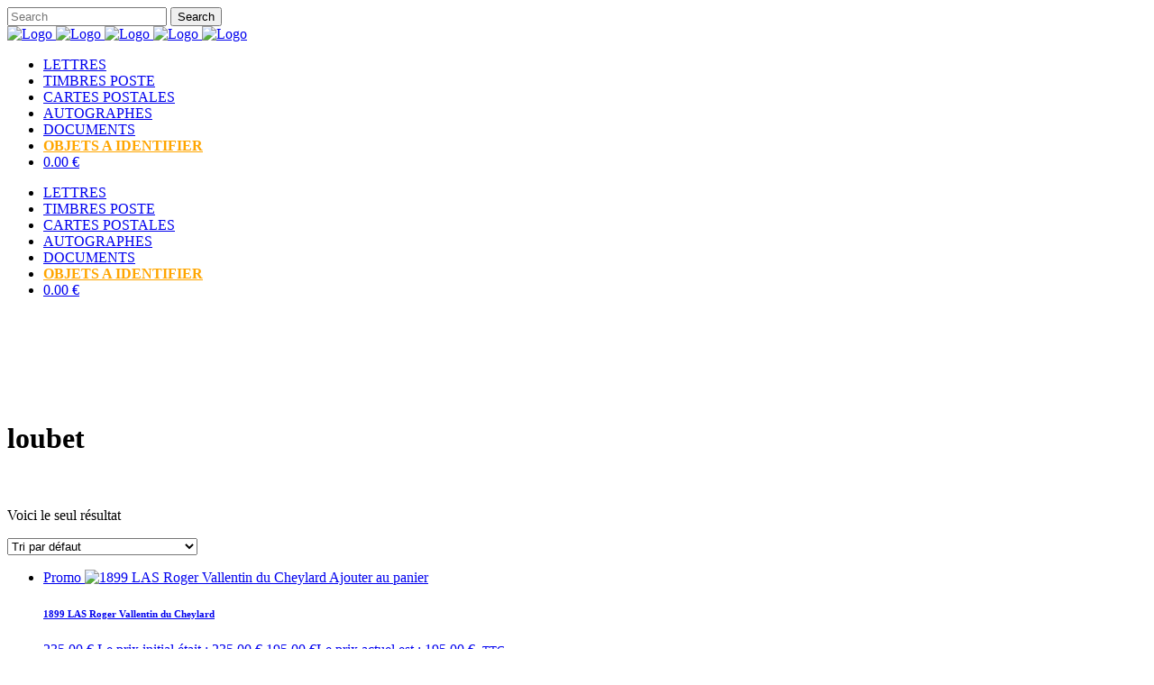

--- FILE ---
content_type: text/html; charset=UTF-8
request_url: https://www.iantik.com/etiquette-produit/loubet/
body_size: 15808
content:
<!DOCTYPE html> 
<html lang="fr-FR" prefix="og: https://ogp.me/ns#"> 
<head>
<meta charset="UTF-8" />
<link rel="preload" href="https://www.iantik.com/wp-content/cache/fvm/min/1763644442-css53fa5fb025a8dbdfe2535c60b04a7d0e4e555015494e5f5c85f7d144a6cc8.css" as="style" media="all" /> 
<link rel="preload" href="https://www.iantik.com/wp-content/cache/fvm/min/1763644442-css801feaaaf802596c06a4869715a6b4f5526a2ef62c268c38b81ad4f2a4cf9.css" as="style" media="all" /> 
<link rel="preload" href="https://www.iantik.com/wp-content/cache/fvm/min/1763644442-css731966cca88903bac26416fdbbe2694411043108ee1feeae306573ab2f9a6.css" as="style" media="all" /> 
<link rel="preload" href="https://www.iantik.com/wp-content/cache/fvm/min/1763644442-cssc429c5c15461fb9d895de154f6b4511ccb5b89eee6ac9cdd198422e23e9e2.css" as="style" media="all" /> 
<link rel="preload" href="https://www.iantik.com/wp-content/cache/fvm/min/1763644442-css86c845abad6a070c4764f7e4ca13ab6eb049544feac3f079ff469a30f72d2.css" as="style" media="all" /> 
<link rel="preload" href="https://www.iantik.com/wp-content/cache/fvm/min/1763644442-css88e00064ef0c6654428295404ef75db6f432e561174e20b29cc7ee19040b7.css" as="style" media="all" /> 
<link rel="preload" href="https://www.iantik.com/wp-content/cache/fvm/min/1763644442-css246d27807879c6f61d855d2cd2b3940d3b65e32676eae519c1b9e3ba53e19.css" as="style" media="all" /> 
<link rel="preload" href="https://www.iantik.com/wp-content/cache/fvm/min/1763644442-css8ccf5be402265c56cce2be80b3977d9600aa191eda5a00de336bcb1bec6c9.css" as="style" media="all" /> 
<link rel="preload" href="https://www.iantik.com/wp-content/cache/fvm/min/1763644442-css8d211f2aed59808c08c224124e60a349342d042983783ca13c512d97e3bc5.css" as="style" media="all" /> 
<link rel="preload" href="https://www.iantik.com/wp-content/cache/fvm/min/1763644442-csscf1e242e582916f88c06030a6086f76777a2da9dbd2c0bf6dc1e935feb930.css" as="style" media="all" /> 
<link rel="preload" href="https://www.iantik.com/wp-content/cache/fvm/min/1763644442-csse1afd1310c73e8a1018f1b53769fd678c43f7bfe0a9e755c96cee10a61ef8.css" as="style" media="all" /> 
<link rel="preload" href="https://www.iantik.com/wp-content/cache/fvm/min/1763644442-css7d5b2a177c5cbd94549d9a37b1501fac3146f17defd19362692de62167cc2.css" as="style" media="all" /> 
<link rel="preload" href="https://www.iantik.com/wp-content/cache/fvm/min/1763644442-css07983c99dce73e0ee027f8a07fc28b112a3a52af3d64a861c3626f1f4ec2f.css" as="style" media="all" /> 
<link rel="preload" href="https://www.iantik.com/wp-content/cache/fvm/min/1763644442-cssbb721503ec6995e078f99fa4217b4b08cd6ea33e88a5b14fb857749f5d217.css" as="style" media="all" /> 
<link rel="preload" href="https://www.iantik.com/wp-content/cache/fvm/min/1763644442-css6d13ec11198652cf2638eaa6b6e680aabd2cc41830bf7a1865f60c3f1a259.css" as="style" media="all" /> 
<link rel="preload" href="https://www.iantik.com/wp-content/cache/fvm/min/1763644442-cssaaeb99bff03cad73280afd27ac89df14a8ba8efd1aa6bd8569c2ec1f7e24c.css" as="style" media="all" /> 
<link rel="preload" href="https://www.iantik.com/wp-content/cache/fvm/min/1763644442-css2e6e1701f77857adf9be27fba77d5342e0232d58c353029e2416a6386402e.css" as="style" media="all" /> 
<link rel="preload" href="https://www.iantik.com/wp-content/cache/fvm/min/1763644442-css9a5ba05546d7919e0ac7c6f161e10c39d7d349737243d62c3b00795a5a8d9.css" as="style" media="all" /> 
<link rel="preload" href="https://www.iantik.com/wp-content/cache/fvm/min/1763644442-css5c98483b4b5466a3f2e0707049c1d63008c93f489dc66539c37af97c46857.css" as="style" media="all" /> 
<link rel="preload" href="https://www.iantik.com/wp-content/cache/fvm/min/1763644442-css70be9e63a661e88a98fc87093af8ad80fd28a0767ee80e88cc96c3a5e1bee.css" as="style" media="all" /> 
<link rel="preload" href="https://www.iantik.com/wp-content/cache/fvm/min/1763644442-cssded1c86ebe5a3b219d4bc4f30db4b91b89b644de6c075bea5521ed1fdd660.css" as="style" media="all" /> 
<link rel="preload" href="https://www.iantik.com/wp-content/cache/fvm/min/1763644442-css396cfd02a01383b27fbdadd80ad331fc738742ac2537bf097a2858918d723.css" as="style" media="all" /> 
<link rel="preload" href="https://www.iantik.com/wp-content/cache/fvm/min/1763644442-css39208820332334f5986df2bac9fb7aac5cefae472bf3e6de2150de53ef7a1.css" as="style" media="all" /> 
<link rel="preload" href="https://www.iantik.com/wp-content/cache/fvm/min/1763644442-css66ea5d3fd4b77ab55a503ef3cc9640ed359eb6a043c26c046426d1f39302e.css" as="style" media="all" /> 
<link rel="preload" href="https://www.iantik.com/wp-content/cache/fvm/min/1763644442-css0ca02d31bd63b8641943bd8f407a2fc4cde8e611308141575fbc7d8d99561.css" as="style" media="all" /> 
<link rel="preload" href="https://www.iantik.com/wp-content/cache/fvm/min/1763644442-css943822dfdab524630ddb86fcfd7ccbb3a79f7f5ca7ee3d69735dd53579087.css" as="style" media="all" /> 
<link rel="preload" href="https://www.iantik.com/wp-content/cache/fvm/min/1763644442-css2288a6f06c208d490118419bc76e7c544191e329797723fdee8e3bf4ea486.css" as="style" media="all" /> 
<link rel="preload" href="https://www.iantik.com/wp-content/cache/fvm/min/1763644442-css251421dc078bb17f7d195c5c839e1a6acd52a935d55ee38a8caa990180173.css" as="style" media="all" /> 
<link rel="preload" href="https://www.iantik.com/wp-content/cache/fvm/min/1763644442-cssa25417720ed09fef09cdaa60113af4556a7a8754aa1d3a3d2f4b44951ca79.css" as="style" media="all" />
<script data-cfasync="false">if(navigator.userAgent.match(/MSIE|Internet Explorer/i)||navigator.userAgent.match(/Trident\/7\..*?rv:11/i)){var href=document.location.href;if(!href.match(/[?&]iebrowser/)){if(href.indexOf("?")==-1){if(href.indexOf("#")==-1){document.location.href=href+"?iebrowser=1"}else{document.location.href=href.replace("#","?iebrowser=1#")}}else{if(href.indexOf("#")==-1){document.location.href=href+"&iebrowser=1"}else{document.location.href=href.replace("#","&iebrowser=1#")}}}}</script>
<script data-cfasync="false">class FVMLoader{constructor(e){this.triggerEvents=e,this.eventOptions={passive:!0},this.userEventListener=this.triggerListener.bind(this),this.delayedScripts={normal:[],async:[],defer:[]},this.allJQueries=[]}_addUserInteractionListener(e){this.triggerEvents.forEach(t=>window.addEventListener(t,e.userEventListener,e.eventOptions))}_removeUserInteractionListener(e){this.triggerEvents.forEach(t=>window.removeEventListener(t,e.userEventListener,e.eventOptions))}triggerListener(){this._removeUserInteractionListener(this),"loading"===document.readyState?document.addEventListener("DOMContentLoaded",this._loadEverythingNow.bind(this)):this._loadEverythingNow()}async _loadEverythingNow(){this._runAllDelayedCSS(),this._delayEventListeners(),this._delayJQueryReady(this),this._handleDocumentWrite(),this._registerAllDelayedScripts(),await this._loadScriptsFromList(this.delayedScripts.normal),await this._loadScriptsFromList(this.delayedScripts.defer),await this._loadScriptsFromList(this.delayedScripts.async),await this._triggerDOMContentLoaded(),await this._triggerWindowLoad(),window.dispatchEvent(new Event("wpr-allScriptsLoaded"))}_registerAllDelayedScripts(){document.querySelectorAll("script[type=fvmdelay]").forEach(e=>{e.hasAttribute("src")?e.hasAttribute("async")&&!1!==e.async?this.delayedScripts.async.push(e):e.hasAttribute("defer")&&!1!==e.defer||"module"===e.getAttribute("data-type")?this.delayedScripts.defer.push(e):this.delayedScripts.normal.push(e):this.delayedScripts.normal.push(e)})}_runAllDelayedCSS(){document.querySelectorAll("link[rel=fvmdelay]").forEach(e=>{e.setAttribute("rel","stylesheet")})}async _transformScript(e){return await this._requestAnimFrame(),new Promise(t=>{const n=document.createElement("script");let r;[...e.attributes].forEach(e=>{let t=e.nodeName;"type"!==t&&("data-type"===t&&(t="type",r=e.nodeValue),n.setAttribute(t,e.nodeValue))}),e.hasAttribute("src")?(n.addEventListener("load",t),n.addEventListener("error",t)):(n.text=e.text,t()),e.parentNode.replaceChild(n,e)})}async _loadScriptsFromList(e){const t=e.shift();return t?(await this._transformScript(t),this._loadScriptsFromList(e)):Promise.resolve()}_delayEventListeners(){let e={};function t(t,n){!function(t){function n(n){return e[t].eventsToRewrite.indexOf(n)>=0?"wpr-"+n:n}e[t]||(e[t]={originalFunctions:{add:t.addEventListener,remove:t.removeEventListener},eventsToRewrite:[]},t.addEventListener=function(){arguments[0]=n(arguments[0]),e[t].originalFunctions.add.apply(t,arguments)},t.removeEventListener=function(){arguments[0]=n(arguments[0]),e[t].originalFunctions.remove.apply(t,arguments)})}(t),e[t].eventsToRewrite.push(n)}function n(e,t){let n=e[t];Object.defineProperty(e,t,{get:()=>n||function(){},set(r){e["wpr"+t]=n=r}})}t(document,"DOMContentLoaded"),t(window,"DOMContentLoaded"),t(window,"load"),t(window,"pageshow"),t(document,"readystatechange"),n(document,"onreadystatechange"),n(window,"onload"),n(window,"onpageshow")}_delayJQueryReady(e){let t=window.jQuery;Object.defineProperty(window,"jQuery",{get:()=>t,set(n){if(n&&n.fn&&!e.allJQueries.includes(n)){n.fn.ready=n.fn.init.prototype.ready=function(t){e.domReadyFired?t.bind(document)(n):document.addEventListener("DOMContentLoaded2",()=>t.bind(document)(n))};const t=n.fn.on;n.fn.on=n.fn.init.prototype.on=function(){if(this[0]===window){function e(e){return e.split(" ").map(e=>"load"===e||0===e.indexOf("load.")?"wpr-jquery-load":e).join(" ")}"string"==typeof arguments[0]||arguments[0]instanceof String?arguments[0]=e(arguments[0]):"object"==typeof arguments[0]&&Object.keys(arguments[0]).forEach(t=>{delete Object.assign(arguments[0],{[e(t)]:arguments[0][t]})[t]})}return t.apply(this,arguments),this},e.allJQueries.push(n)}t=n}})}async _triggerDOMContentLoaded(){this.domReadyFired=!0,await this._requestAnimFrame(),document.dispatchEvent(new Event("DOMContentLoaded2")),await this._requestAnimFrame(),window.dispatchEvent(new Event("DOMContentLoaded2")),await this._requestAnimFrame(),document.dispatchEvent(new Event("wpr-readystatechange")),await this._requestAnimFrame(),document.wpronreadystatechange&&document.wpronreadystatechange()}async _triggerWindowLoad(){await this._requestAnimFrame(),window.dispatchEvent(new Event("wpr-load")),await this._requestAnimFrame(),window.wpronload&&window.wpronload(),await this._requestAnimFrame(),this.allJQueries.forEach(e=>e(window).trigger("wpr-jquery-load")),window.dispatchEvent(new Event("wpr-pageshow")),await this._requestAnimFrame(),window.wpronpageshow&&window.wpronpageshow()}_handleDocumentWrite(){const e=new Map;document.write=document.writeln=function(t){const n=document.currentScript,r=document.createRange(),i=n.parentElement;let a=e.get(n);void 0===a&&(a=n.nextSibling,e.set(n,a));const s=document.createDocumentFragment();r.setStart(s,0),s.appendChild(r.createContextualFragment(t)),i.insertBefore(s,a)}}async _requestAnimFrame(){return new Promise(e=>requestAnimationFrame(e))}static run(){const e=new FVMLoader(["keydown","mousemove","touchmove","touchstart","touchend","wheel"]);e._addUserInteractionListener(e)}}FVMLoader.run();</script>
<meta name="viewport" content="width=device-width,initial-scale=1,user-scalable=no"><title>Tag loubet | iAntik</title>
<meta name="description" content="Découvrez ici les articles en vente sur iAntik, tag loubet ( ). Une recherche spécifique ? Contactez-nous !"/>
<meta name="robots" content="follow, index, max-snippet:-1, max-video-preview:-1, max-image-preview:large"/>
<link rel="canonical" href="https://www.iantik.com/etiquette-produit/loubet/" />
<meta property="og:locale" content="fr_FR" />
<meta property="og:type" content="article" />
<meta property="og:title" content="Tag loubet | iAntik" />
<meta property="og:description" content="Découvrez ici les articles en vente sur iAntik, tag loubet ( ). Une recherche spécifique ? Contactez-nous !" />
<meta property="og:url" content="https://www.iantik.com/etiquette-produit/loubet/" />
<meta property="og:site_name" content="iAntik" />
<meta name="twitter:card" content="summary_large_image" />
<meta name="twitter:title" content="Tag loubet | iAntik" />
<meta name="twitter:description" content="Découvrez ici les articles en vente sur iAntik, tag loubet ( ). Une recherche spécifique ? Contactez-nous !" />
<meta name="twitter:label1" content="Produits" />
<meta name="twitter:data1" content="1" />
<script type="application/ld+json" class="rank-math-schema">{"@context":"https://schema.org","@graph":[{"@type":"Organization","@id":"https://www.iantik.com/#organization","name":"iAntik - WBS Group"},{"@type":"WebSite","@id":"https://www.iantik.com/#website","url":"https://www.iantik.com","name":"iAntik - WBS Group","publisher":{"@id":"https://www.iantik.com/#organization"},"inLanguage":"fr-FR"},{"@type":"CollectionPage","@id":"https://www.iantik.com/etiquette-produit/loubet/#webpage","url":"https://www.iantik.com/etiquette-produit/loubet/","name":"Tag loubet | iAntik","isPartOf":{"@id":"https://www.iantik.com/#website"},"inLanguage":"fr-FR"}]}</script>
<link rel="alternate" type="application/rss+xml" title="iAntik &raquo; Flux" href="https://www.iantik.com/feed/" />
<link rel="alternate" type="application/rss+xml" title="iAntik &raquo; Flux des commentaires" href="https://www.iantik.com/comments/feed/" />
<link rel="alternate" type="application/rss+xml" title="Flux pour iAntik &raquo; loubet Étiquette" href="https://www.iantik.com/etiquette-produit/loubet/feed/" /> 
<link rel="shortcut icon" type="image/x-icon" href="https://www.iantik.com/wp-content/uploads/2014/08/favicon.ico"> 
<link rel="profile" href="http://gmpg.org/xfn/11" /> 
<style media="all">img:is([sizes="auto" i],[sizes^="auto," i]){contain-intrinsic-size:3000px 1500px}</style> 
<link rel='stylesheet' id='layerslider-css' href='https://www.iantik.com/wp-content/cache/fvm/min/1763644442-css53fa5fb025a8dbdfe2535c60b04a7d0e4e555015494e5f5c85f7d144a6cc8.css' type='text/css' media='all' /> 
<link rel='stylesheet' id='ls-google-fonts-css' href='https://www.iantik.com/wp-content/cache/fvm/min/1763644442-css801feaaaf802596c06a4869715a6b4f5526a2ef62c268c38b81ad4f2a4cf9.css' type='text/css' media='all' /> 
<link rel='stylesheet' id='wp-block-library-css' href='https://www.iantik.com/wp-content/cache/fvm/min/1763644442-css731966cca88903bac26416fdbbe2694411043108ee1feeae306573ab2f9a6.css' type='text/css' media='all' /> 
<style id='classic-theme-styles-inline-css' type='text/css' media="all">/*! This file is auto-generated */ .wp-block-button__link{color:#fff;background-color:#32373c;border-radius:9999px;box-shadow:none;text-decoration:none;padding:calc(.667em + 2px) calc(1.333em + 2px);font-size:1.125em}.wp-block-file__button{background:#32373c;color:#fff;text-decoration:none}</style> 
<style id='global-styles-inline-css' type='text/css' media="all">:root{--wp--preset--aspect-ratio--square:1;--wp--preset--aspect-ratio--4-3:4/3;--wp--preset--aspect-ratio--3-4:3/4;--wp--preset--aspect-ratio--3-2:3/2;--wp--preset--aspect-ratio--2-3:2/3;--wp--preset--aspect-ratio--16-9:16/9;--wp--preset--aspect-ratio--9-16:9/16;--wp--preset--color--black:#000000;--wp--preset--color--cyan-bluish-gray:#abb8c3;--wp--preset--color--white:#ffffff;--wp--preset--color--pale-pink:#f78da7;--wp--preset--color--vivid-red:#cf2e2e;--wp--preset--color--luminous-vivid-orange:#ff6900;--wp--preset--color--luminous-vivid-amber:#fcb900;--wp--preset--color--light-green-cyan:#7bdcb5;--wp--preset--color--vivid-green-cyan:#00d084;--wp--preset--color--pale-cyan-blue:#8ed1fc;--wp--preset--color--vivid-cyan-blue:#0693e3;--wp--preset--color--vivid-purple:#9b51e0;--wp--preset--gradient--vivid-cyan-blue-to-vivid-purple:linear-gradient(135deg,rgba(6,147,227,1) 0%,rgb(155,81,224) 100%);--wp--preset--gradient--light-green-cyan-to-vivid-green-cyan:linear-gradient(135deg,rgb(122,220,180) 0%,rgb(0,208,130) 100%);--wp--preset--gradient--luminous-vivid-amber-to-luminous-vivid-orange:linear-gradient(135deg,rgba(252,185,0,1) 0%,rgba(255,105,0,1) 100%);--wp--preset--gradient--luminous-vivid-orange-to-vivid-red:linear-gradient(135deg,rgba(255,105,0,1) 0%,rgb(207,46,46) 100%);--wp--preset--gradient--very-light-gray-to-cyan-bluish-gray:linear-gradient(135deg,rgb(238,238,238) 0%,rgb(169,184,195) 100%);--wp--preset--gradient--cool-to-warm-spectrum:linear-gradient(135deg,rgb(74,234,220) 0%,rgb(151,120,209) 20%,rgb(207,42,186) 40%,rgb(238,44,130) 60%,rgb(251,105,98) 80%,rgb(254,248,76) 100%);--wp--preset--gradient--blush-light-purple:linear-gradient(135deg,rgb(255,206,236) 0%,rgb(152,150,240) 100%);--wp--preset--gradient--blush-bordeaux:linear-gradient(135deg,rgb(254,205,165) 0%,rgb(254,45,45) 50%,rgb(107,0,62) 100%);--wp--preset--gradient--luminous-dusk:linear-gradient(135deg,rgb(255,203,112) 0%,rgb(199,81,192) 50%,rgb(65,88,208) 100%);--wp--preset--gradient--pale-ocean:linear-gradient(135deg,rgb(255,245,203) 0%,rgb(182,227,212) 50%,rgb(51,167,181) 100%);--wp--preset--gradient--electric-grass:linear-gradient(135deg,rgb(202,248,128) 0%,rgb(113,206,126) 100%);--wp--preset--gradient--midnight:linear-gradient(135deg,rgb(2,3,129) 0%,rgb(40,116,252) 100%);--wp--preset--font-size--small:13px;--wp--preset--font-size--medium:20px;--wp--preset--font-size--large:36px;--wp--preset--font-size--x-large:42px;--wp--preset--spacing--20:0.44rem;--wp--preset--spacing--30:0.67rem;--wp--preset--spacing--40:1rem;--wp--preset--spacing--50:1.5rem;--wp--preset--spacing--60:2.25rem;--wp--preset--spacing--70:3.38rem;--wp--preset--spacing--80:5.06rem;--wp--preset--shadow--natural:6px 6px 9px rgba(0, 0, 0, 0.2);--wp--preset--shadow--deep:12px 12px 50px rgba(0, 0, 0, 0.4);--wp--preset--shadow--sharp:6px 6px 0px rgba(0, 0, 0, 0.2);--wp--preset--shadow--outlined:6px 6px 0px -3px rgba(255, 255, 255, 1), 6px 6px rgba(0, 0, 0, 1);--wp--preset--shadow--crisp:6px 6px 0px rgba(0, 0, 0, 1)}:where(.is-layout-flex){gap:.5em}:where(.is-layout-grid){gap:.5em}body .is-layout-flex{display:flex}.is-layout-flex{flex-wrap:wrap;align-items:center}.is-layout-flex>:is(*,div){margin:0}body .is-layout-grid{display:grid}.is-layout-grid>:is(*,div){margin:0}:where(.wp-block-columns.is-layout-flex){gap:2em}:where(.wp-block-columns.is-layout-grid){gap:2em}:where(.wp-block-post-template.is-layout-flex){gap:1.25em}:where(.wp-block-post-template.is-layout-grid){gap:1.25em}.has-black-color{color:var(--wp--preset--color--black)!important}.has-cyan-bluish-gray-color{color:var(--wp--preset--color--cyan-bluish-gray)!important}.has-white-color{color:var(--wp--preset--color--white)!important}.has-pale-pink-color{color:var(--wp--preset--color--pale-pink)!important}.has-vivid-red-color{color:var(--wp--preset--color--vivid-red)!important}.has-luminous-vivid-orange-color{color:var(--wp--preset--color--luminous-vivid-orange)!important}.has-luminous-vivid-amber-color{color:var(--wp--preset--color--luminous-vivid-amber)!important}.has-light-green-cyan-color{color:var(--wp--preset--color--light-green-cyan)!important}.has-vivid-green-cyan-color{color:var(--wp--preset--color--vivid-green-cyan)!important}.has-pale-cyan-blue-color{color:var(--wp--preset--color--pale-cyan-blue)!important}.has-vivid-cyan-blue-color{color:var(--wp--preset--color--vivid-cyan-blue)!important}.has-vivid-purple-color{color:var(--wp--preset--color--vivid-purple)!important}.has-black-background-color{background-color:var(--wp--preset--color--black)!important}.has-cyan-bluish-gray-background-color{background-color:var(--wp--preset--color--cyan-bluish-gray)!important}.has-white-background-color{background-color:var(--wp--preset--color--white)!important}.has-pale-pink-background-color{background-color:var(--wp--preset--color--pale-pink)!important}.has-vivid-red-background-color{background-color:var(--wp--preset--color--vivid-red)!important}.has-luminous-vivid-orange-background-color{background-color:var(--wp--preset--color--luminous-vivid-orange)!important}.has-luminous-vivid-amber-background-color{background-color:var(--wp--preset--color--luminous-vivid-amber)!important}.has-light-green-cyan-background-color{background-color:var(--wp--preset--color--light-green-cyan)!important}.has-vivid-green-cyan-background-color{background-color:var(--wp--preset--color--vivid-green-cyan)!important}.has-pale-cyan-blue-background-color{background-color:var(--wp--preset--color--pale-cyan-blue)!important}.has-vivid-cyan-blue-background-color{background-color:var(--wp--preset--color--vivid-cyan-blue)!important}.has-vivid-purple-background-color{background-color:var(--wp--preset--color--vivid-purple)!important}.has-black-border-color{border-color:var(--wp--preset--color--black)!important}.has-cyan-bluish-gray-border-color{border-color:var(--wp--preset--color--cyan-bluish-gray)!important}.has-white-border-color{border-color:var(--wp--preset--color--white)!important}.has-pale-pink-border-color{border-color:var(--wp--preset--color--pale-pink)!important}.has-vivid-red-border-color{border-color:var(--wp--preset--color--vivid-red)!important}.has-luminous-vivid-orange-border-color{border-color:var(--wp--preset--color--luminous-vivid-orange)!important}.has-luminous-vivid-amber-border-color{border-color:var(--wp--preset--color--luminous-vivid-amber)!important}.has-light-green-cyan-border-color{border-color:var(--wp--preset--color--light-green-cyan)!important}.has-vivid-green-cyan-border-color{border-color:var(--wp--preset--color--vivid-green-cyan)!important}.has-pale-cyan-blue-border-color{border-color:var(--wp--preset--color--pale-cyan-blue)!important}.has-vivid-cyan-blue-border-color{border-color:var(--wp--preset--color--vivid-cyan-blue)!important}.has-vivid-purple-border-color{border-color:var(--wp--preset--color--vivid-purple)!important}.has-vivid-cyan-blue-to-vivid-purple-gradient-background{background:var(--wp--preset--gradient--vivid-cyan-blue-to-vivid-purple)!important}.has-light-green-cyan-to-vivid-green-cyan-gradient-background{background:var(--wp--preset--gradient--light-green-cyan-to-vivid-green-cyan)!important}.has-luminous-vivid-amber-to-luminous-vivid-orange-gradient-background{background:var(--wp--preset--gradient--luminous-vivid-amber-to-luminous-vivid-orange)!important}.has-luminous-vivid-orange-to-vivid-red-gradient-background{background:var(--wp--preset--gradient--luminous-vivid-orange-to-vivid-red)!important}.has-very-light-gray-to-cyan-bluish-gray-gradient-background{background:var(--wp--preset--gradient--very-light-gray-to-cyan-bluish-gray)!important}.has-cool-to-warm-spectrum-gradient-background{background:var(--wp--preset--gradient--cool-to-warm-spectrum)!important}.has-blush-light-purple-gradient-background{background:var(--wp--preset--gradient--blush-light-purple)!important}.has-blush-bordeaux-gradient-background{background:var(--wp--preset--gradient--blush-bordeaux)!important}.has-luminous-dusk-gradient-background{background:var(--wp--preset--gradient--luminous-dusk)!important}.has-pale-ocean-gradient-background{background:var(--wp--preset--gradient--pale-ocean)!important}.has-electric-grass-gradient-background{background:var(--wp--preset--gradient--electric-grass)!important}.has-midnight-gradient-background{background:var(--wp--preset--gradient--midnight)!important}.has-small-font-size{font-size:var(--wp--preset--font-size--small)!important}.has-medium-font-size{font-size:var(--wp--preset--font-size--medium)!important}.has-large-font-size{font-size:var(--wp--preset--font-size--large)!important}.has-x-large-font-size{font-size:var(--wp--preset--font-size--x-large)!important}:where(.wp-block-post-template.is-layout-flex){gap:1.25em}:where(.wp-block-post-template.is-layout-grid){gap:1.25em}:where(.wp-block-columns.is-layout-flex){gap:2em}:where(.wp-block-columns.is-layout-grid){gap:2em}:root :where(.wp-block-pullquote){font-size:1.5em;line-height:1.6}</style> 
<link rel='stylesheet' id='contact-form-7-css' href='https://www.iantik.com/wp-content/cache/fvm/min/1763644442-cssc429c5c15461fb9d895de154f6b4511ccb5b89eee6ac9cdd198422e23e9e2.css' type='text/css' media='all' /> 
<link rel='stylesheet' id='rs-plugin-settings-css' href='https://www.iantik.com/wp-content/cache/fvm/min/1763644442-css86c845abad6a070c4764f7e4ca13ab6eb049544feac3f079ff469a30f72d2.css' type='text/css' media='all' /> 
<style id='rs-plugin-settings-inline-css' type='text/css' media="all">#rs-demo-id {}</style> 
<link rel='stylesheet' id='wpmenucart-icons-css' href='https://www.iantik.com/wp-content/cache/fvm/min/1763644442-css88e00064ef0c6654428295404ef75db6f432e561174e20b29cc7ee19040b7.css' type='text/css' media='all' /> 
<style id='wpmenucart-icons-inline-css' type='text/css' media="all">@font-face{font-family:WPMenuCart;src:url(https://www.iantik.com/wp-content/plugins/woocommerce-menu-bar-cart/assets/fonts/WPMenuCart.woff) format('woff');font-weight:400;font-style:normal;font-display:swap}</style> 
<link rel='stylesheet' id='wpmenucart-css' href='https://www.iantik.com/wp-content/cache/fvm/min/1763644442-css246d27807879c6f61d855d2cd2b3940d3b65e32676eae519c1b9e3ba53e19.css' type='text/css' media='all' /> 
<style id='woocommerce-inline-inline-css' type='text/css' media="all">.woocommerce form .form-row .required{visibility:visible}</style> 
<link rel='stylesheet' id='brands-styles-css' href='https://www.iantik.com/wp-content/cache/fvm/min/1763644442-css8ccf5be402265c56cce2be80b3977d9600aa191eda5a00de336bcb1bec6c9.css' type='text/css' media='all' /> 
<link rel='stylesheet' id='mediaelement-css' href='https://www.iantik.com/wp-content/cache/fvm/min/1763644442-css8d211f2aed59808c08c224124e60a349342d042983783ca13c512d97e3bc5.css' type='text/css' media='all' /> 
<link rel='stylesheet' id='wp-mediaelement-css' href='https://www.iantik.com/wp-content/cache/fvm/min/1763644442-csscf1e242e582916f88c06030a6086f76777a2da9dbd2c0bf6dc1e935feb930.css' type='text/css' media='all' /> 
<link rel='stylesheet' id='bridge-default-style-css' href='https://www.iantik.com/wp-content/cache/fvm/min/1763644442-csse1afd1310c73e8a1018f1b53769fd678c43f7bfe0a9e755c96cee10a61ef8.css' type='text/css' media='all' /> 
<link rel='stylesheet' id='bridge-qode-font_awesome-css' href='https://www.iantik.com/wp-content/cache/fvm/min/1763644442-css7d5b2a177c5cbd94549d9a37b1501fac3146f17defd19362692de62167cc2.css' type='text/css' media='all' /> 
<link rel='stylesheet' id='bridge-qode-font_elegant-css' href='https://www.iantik.com/wp-content/cache/fvm/min/1763644442-css07983c99dce73e0ee027f8a07fc28b112a3a52af3d64a861c3626f1f4ec2f.css' type='text/css' media='all' /> 
<link rel='stylesheet' id='bridge-qode-linea_icons-css' href='https://www.iantik.com/wp-content/cache/fvm/min/1763644442-cssbb721503ec6995e078f99fa4217b4b08cd6ea33e88a5b14fb857749f5d217.css' type='text/css' media='all' /> 
<link rel='stylesheet' id='bridge-qode-dripicons-css' href='https://www.iantik.com/wp-content/cache/fvm/min/1763644442-css6d13ec11198652cf2638eaa6b6e680aabd2cc41830bf7a1865f60c3f1a259.css' type='text/css' media='all' /> 
<link rel='stylesheet' id='bridge-qode-kiko-css' href='https://www.iantik.com/wp-content/cache/fvm/min/1763644442-cssaaeb99bff03cad73280afd27ac89df14a8ba8efd1aa6bd8569c2ec1f7e24c.css' type='text/css' media='all' /> 
<link rel='stylesheet' id='bridge-qode-font_awesome_5-css' href='https://www.iantik.com/wp-content/cache/fvm/min/1763644442-css2e6e1701f77857adf9be27fba77d5342e0232d58c353029e2416a6386402e.css' type='text/css' media='all' /> 
<link rel='stylesheet' id='bridge-stylesheet-css' href='https://www.iantik.com/wp-content/cache/fvm/min/1763644442-css9a5ba05546d7919e0ac7c6f161e10c39d7d349737243d62c3b00795a5a8d9.css' type='text/css' media='all' /> 
<style id='bridge-stylesheet-inline-css' type='text/css' media="all">.archive.disabled_footer_top .footer_top_holder,.archive.disabled_footer_bottom .footer_bottom_holder{display:none}</style> 
<link rel='stylesheet' id='bridge-woocommerce-css' href='https://www.iantik.com/wp-content/cache/fvm/min/1763644442-css5c98483b4b5466a3f2e0707049c1d63008c93f489dc66539c37af97c46857.css' type='text/css' media='all' /> 
<link rel='stylesheet' id='bridge-woocommerce-responsive-css' href='https://www.iantik.com/wp-content/cache/fvm/min/1763644442-css70be9e63a661e88a98fc87093af8ad80fd28a0767ee80e88cc96c3a5e1bee.css' type='text/css' media='all' /> 
<link rel='stylesheet' id='bridge-print-css' href='https://www.iantik.com/wp-content/cache/fvm/min/1763644442-cssded1c86ebe5a3b219d4bc4f30db4b91b89b644de6c075bea5521ed1fdd660.css' type='text/css' media='all' /> 
<link rel='stylesheet' id='bridge-style-dynamic-css' href='https://www.iantik.com/wp-content/themes/bridge/css/style_dynamic_callback.php' type='text/css' media='all' /> 
<link rel='stylesheet' id='bridge-responsive-css' href='https://www.iantik.com/wp-content/cache/fvm/min/1763644442-css396cfd02a01383b27fbdadd80ad331fc738742ac2537bf097a2858918d723.css' type='text/css' media='all' /> 
<link rel='stylesheet' id='bridge-style-dynamic-responsive-css' href='https://www.iantik.com/wp-content/themes/bridge/css/style_dynamic_responsive_callback.php' type='text/css' media='all' /> 
<link rel='stylesheet' id='js_composer_front-css' href='https://www.iantik.com/wp-content/cache/fvm/min/1763644442-css39208820332334f5986df2bac9fb7aac5cefae472bf3e6de2150de53ef7a1.css' type='text/css' media='all' /> 
<link rel='stylesheet' id='bridge-style-handle-google-fonts-css' href='https://www.iantik.com/wp-content/cache/fvm/min/1763644442-css66ea5d3fd4b77ab55a503ef3cc9640ed359eb6a043c26c046426d1f39302e.css' type='text/css' media='all' /> 
<link rel='stylesheet' id='bridge-core-dashboard-style-css' href='https://www.iantik.com/wp-content/cache/fvm/min/1763644442-css0ca02d31bd63b8641943bd8f407a2fc4cde8e611308141575fbc7d8d99561.css' type='text/css' media='all' /> 
<link rel='stylesheet' id='bridge-childstyle-css' href='https://www.iantik.com/wp-content/cache/fvm/min/1763644442-css943822dfdab524630ddb86fcfd7ccbb3a79f7f5ca7ee3d69735dd53579087.css' type='text/css' media='all' /> 
<link rel='stylesheet' id='awpcp-font-awesome-css' href='https://www.iantik.com/wp-content/cache/fvm/min/1763644442-css2288a6f06c208d490118419bc76e7c544191e329797723fdee8e3bf4ea486.css' type='text/css' media='all' /> 
<link rel='stylesheet' id='awpcp-frontend-style-css' href='https://www.iantik.com/wp-content/cache/fvm/min/1763644442-css251421dc078bb17f7d195c5c839e1a6acd52a935d55ee38a8caa990180173.css' type='text/css' media='all' /> 
<script type="text/javascript">
window._nslDOMReady = function (callback) {
if ( document.readyState === "complete" || document.readyState === "interactive" ) {
callback();
} else {
document.addEventListener( "DOMContentLoaded", callback );
}
};
</script>
<script type="text/javascript" src="https://www.iantik.com/wp-includes/js/jquery/jquery.min.js" id="jquery-core-js"></script>
<script type="text/javascript" src="https://www.iantik.com/wp-includes/js/jquery/jquery-migrate.min.js" id="jquery-migrate-js"></script>
<script type="text/javascript" id="layerslider-utils-js-extra">
/* <![CDATA[ */
var LS_Meta = {"v":"6.11.2","fixGSAP":"1"};
/* ]]> */
</script>
<script type="text/javascript" src="https://www.iantik.com/wp-content/plugins/LayerSlider/assets/static/layerslider/js/layerslider.utils.js" id="layerslider-utils-js"></script>
<script type="text/javascript" src="https://www.iantik.com/wp-content/plugins/LayerSlider/assets/static/layerslider/js/layerslider.kreaturamedia.jquery.js" id="layerslider-js"></script>
<script type="text/javascript" src="https://www.iantik.com/wp-content/plugins/LayerSlider/assets/static/layerslider/js/layerslider.transitions.js" id="layerslider-transitions-js"></script>
<script type="text/javascript" src="https://www.iantik.com/wp-content/plugins/revslider/public/assets/js/rbtools.min.js" id="tp-tools-js"></script>
<script type="text/javascript" src="https://www.iantik.com/wp-content/plugins/revslider/public/assets/js/rs6.min.js" id="revmin-js"></script>
<script type="text/javascript" src="https://www.iantik.com/wp-content/plugins/woocommerce/assets/js/jquery-blockui/jquery.blockUI.min.js" id="jquery-blockui-js" data-wp-strategy="defer"></script>
<script type="text/javascript" id="wc-add-to-cart-js-extra">
/* <![CDATA[ */
var wc_add_to_cart_params = {"ajax_url":"\/wp-admin\/admin-ajax.php","wc_ajax_url":"\/?wc-ajax=%%endpoint%%","i18n_view_cart":"Voir le panier","cart_url":"https:\/\/www.iantik.com\/panier\/","is_cart":"","cart_redirect_after_add":"no"};
/* ]]> */
</script>
<script type="text/javascript" src="https://www.iantik.com/wp-content/plugins/woocommerce/assets/js/frontend/add-to-cart.min.js" id="wc-add-to-cart-js" data-wp-strategy="defer"></script>
<script type="text/javascript" src="https://www.iantik.com/wp-content/plugins/woocommerce/assets/js/js-cookie/js.cookie.min.js" id="js-cookie-js" defer="defer" data-wp-strategy="defer"></script>
<script type="text/javascript" id="woocommerce-js-extra">
/* <![CDATA[ */
var woocommerce_params = {"ajax_url":"\/wp-admin\/admin-ajax.php","wc_ajax_url":"\/?wc-ajax=%%endpoint%%","i18n_password_show":"Afficher le mot de passe","i18n_password_hide":"Masquer le mot de passe"};
/* ]]> */
</script>
<script type="text/javascript" src="https://www.iantik.com/wp-content/plugins/woocommerce/assets/js/frontend/woocommerce.min.js" id="woocommerce-js" defer="defer" data-wp-strategy="defer"></script>
<script type="text/javascript" src="https://www.iantik.com/wp-content/plugins/js_composer/assets/js/vendors/woocommerce-add-to-cart.js" id="vc_woocommerce-add-to-cart-js-js"></script>
<script type="text/javascript" src="https://www.iantik.com/wp-content/plugins/woocommerce/assets/js/select2/select2.full.min.js" id="select2-js" defer="defer" data-wp-strategy="defer"></script>
<script></script>
<script type="text/javascript">
(function(url){
if(/(?:Chrome\/26\.0\.1410\.63 Safari\/537\.31|WordfenceTestMonBot)/.test(navigator.userAgent)){ return; }
var addEvent = function(evt, handler) {
if (window.addEventListener) {
document.addEventListener(evt, handler, false);
} else if (window.attachEvent) {
document.attachEvent('on' + evt, handler);
}
};
var removeEvent = function(evt, handler) {
if (window.removeEventListener) {
document.removeEventListener(evt, handler, false);
} else if (window.detachEvent) {
document.detachEvent('on' + evt, handler);
}
};
var evts = 'contextmenu dblclick drag dragend dragenter dragleave dragover dragstart drop keydown keypress keyup mousedown mousemove mouseout mouseover mouseup mousewheel scroll'.split(' ');
var logHuman = function() {
if (window.wfLogHumanRan) { return; }
window.wfLogHumanRan = true;
var wfscr = document.createElement('script');
wfscr.type = 'text/javascript';
wfscr.async = true;
wfscr.src = url + '&r=' + Math.random();
(document.getElementsByTagName('head')[0]||document.getElementsByTagName('body')[0]).appendChild(wfscr);
for (var i = 0; i < evts.length; i++) {
removeEvent(evts[i], logHuman);
}
};
for (var i = 0; i < evts.length; i++) {
addEvent(evts[i], logHuman);
}
})('//www.iantik.com/?wordfence_lh=1&hid=60F737ED48167E9E60C444FE9B6BB07F');
</script>
<noscript><style>.woocommerce-product-gallery{ opacity: 1 !important; }</style></noscript>
<style media="all">.e-con.e-parent:nth-of-type(n+4):not(.e-lazyloaded):not(.e-no-lazyload),.e-con.e-parent:nth-of-type(n+4):not(.e-lazyloaded):not(.e-no-lazyload) *{background-image:none!important}@media screen and (max-height:1024px){.e-con.e-parent:nth-of-type(n+3):not(.e-lazyloaded):not(.e-no-lazyload),.e-con.e-parent:nth-of-type(n+3):not(.e-lazyloaded):not(.e-no-lazyload) *{background-image:none!important}}@media screen and (max-height:640px){.e-con.e-parent:nth-of-type(n+2):not(.e-lazyloaded):not(.e-no-lazyload),.e-con.e-parent:nth-of-type(n+2):not(.e-lazyloaded):not(.e-no-lazyload) *{background-image:none!important}}</style> 
<style type="text/css" media="all">.broken_link,a.broken_link{text-decoration:line-through}</style> 
<script type="text/javascript">function setREVStartSize(e){
//window.requestAnimationFrame(function() {				 
window.RSIW = window.RSIW===undefined ? window.innerWidth : window.RSIW;	
window.RSIH = window.RSIH===undefined ? window.innerHeight : window.RSIH;	
try {								
var pw = document.getElementById(e.c).parentNode.offsetWidth,
newh;
pw = pw===0 || isNaN(pw) ? window.RSIW : pw;
e.tabw = e.tabw===undefined ? 0 : parseInt(e.tabw);
e.thumbw = e.thumbw===undefined ? 0 : parseInt(e.thumbw);
e.tabh = e.tabh===undefined ? 0 : parseInt(e.tabh);
e.thumbh = e.thumbh===undefined ? 0 : parseInt(e.thumbh);
e.tabhide = e.tabhide===undefined ? 0 : parseInt(e.tabhide);
e.thumbhide = e.thumbhide===undefined ? 0 : parseInt(e.thumbhide);
e.mh = e.mh===undefined || e.mh=="" || e.mh==="auto" ? 0 : parseInt(e.mh,0);		
if(e.layout==="fullscreen" || e.l==="fullscreen") 						
newh = Math.max(e.mh,window.RSIH);					
else{					
e.gw = Array.isArray(e.gw) ? e.gw : [e.gw];
for (var i in e.rl) if (e.gw[i]===undefined || e.gw[i]===0) e.gw[i] = e.gw[i-1];					
e.gh = e.el===undefined || e.el==="" || (Array.isArray(e.el) && e.el.length==0)? e.gh : e.el;
e.gh = Array.isArray(e.gh) ? e.gh : [e.gh];
for (var i in e.rl) if (e.gh[i]===undefined || e.gh[i]===0) e.gh[i] = e.gh[i-1];
var nl = new Array(e.rl.length),
ix = 0,						
sl;					
e.tabw = e.tabhide>=pw ? 0 : e.tabw;
e.thumbw = e.thumbhide>=pw ? 0 : e.thumbw;
e.tabh = e.tabhide>=pw ? 0 : e.tabh;
e.thumbh = e.thumbhide>=pw ? 0 : e.thumbh;					
for (var i in e.rl) nl[i] = e.rl[i]<window.RSIW ? 0 : e.rl[i];
sl = nl[0];									
for (var i in nl) if (sl>nl[i] && nl[i]>0) { sl = nl[i]; ix=i;}															
var m = pw>(e.gw[ix]+e.tabw+e.thumbw) ? 1 : (pw-(e.tabw+e.thumbw)) / (e.gw[ix]);					
newh =  (e.gh[ix] * m) + (e.tabh + e.thumbh);
}				
if(window.rs_init_css===undefined) window.rs_init_css = document.head.appendChild(document.createElement("style"));					
document.getElementById(e.c).height = newh+"px";
window.rs_init_css.innerHTML += "#"+e.c+"_wrapper { height: "+newh+"px }";				
} catch(e){
console.log("Failure at Presize of Slider:" + e)
}					   
//});
};</script>
<noscript><style> .wpb_animate_when_almost_visible { opacity: 1; }</style></noscript>
</head>
<body class="archive tax-product_tag term-loubet term-436 wp-theme-bridge wp-child-theme-bridge-child theme-bridge bridge-core-2.5.9 woocommerce woocommerce-page woocommerce-no-js boxed columns-3 qode-child-theme-ver-1.0.0 qode-theme-ver-30.8.7.1 qode-theme-bridge qode_header_in_grid wpb-js-composer js-comp-ver-7.7.2 vc_responsive elementor-default elementor-kit-4392" itemscope itemtype="http://schema.org/WebPage"> <div class="wrapper"> <div class="wrapper_inner"> <header class="scroll_header_top_area stick scrolled_not_transparent page_header"> <div class="header_inner clearfix"> <form role="search" id="searchform" action="https://www.iantik.com/" class="qode_search_form" method="get"> <div class="container"> <div class="container_inner clearfix"> <i class="qode_icon_font_awesome fa fa-search qode_icon_in_search" ></i> <input type="text" placeholder="Search" name="s" class="qode_search_field" autocomplete="off" /> <input type="submit" value="Search" /> <div class="qode_search_close"> <a href="#"> <i class="qode_icon_font_awesome fa fa-times qode_icon_in_search" ></i> </a> </div> </div> </div> </form> <div class="header_top_bottom_holder"> <div class="header_bottom clearfix" style='' > <div class="container"> <div class="container_inner clearfix"> <div class="header_inner_left"> <div class="mobile_menu_button"> <span> <i class="qode_icon_font_awesome fa fa-bars" ></i> </span> </div> <div class="logo_wrapper" > <div class="q_logo"> <a itemprop="url" href="https://www.iantik.com/" > <img itemprop="image" class="normal" src="https://www.iantik.com/wp-content/uploads/2020/12/Ceres_20c_noir.jpg" alt="Logo"> <img itemprop="image" class="light" src="https://www.iantik.com/wp-content/themes/bridge/img/logo_white.png" alt="Logo"/> <img itemprop="image" class="dark" src="https://www.iantik.com/wp-content/themes/bridge/img/logo_black.png" alt="Logo"/> <img itemprop="image" class="sticky" src="https://www.iantik.com/wp-content/uploads/2014/08/iantik-logo.jpg" alt="Logo"/> <img itemprop="image" class="mobile" src="https://www.iantik.com/wp-content/uploads/2020/12/Ceres_20c_noir.jpg" alt="Logo"/> </a> </div> </div> </div> <div class="header_inner_right"> <div class="side_menu_button_wrapper right"> <div class="side_menu_button"> <a class="search_button search_slides_from_window_top normal" href="javascript:void(0)"> <i class="qode_icon_font_awesome fa fa-search" ></i> </a> </div> </div> </div> <nav class="main_menu drop_down right"> <ul id="menu-menu" class=""><li id="nav-menu-item-2427" class="menu-item menu-item-type-custom menu-item-object-custom narrow"><a href="/categorie-produit/lettres-marques-postales/" class=""><i class="menu_icon blank fa"></i><span>LETTRES</span><span class="plus"></span></a></li> <li id="nav-menu-item-2428" class="menu-item menu-item-type-custom menu-item-object-custom narrow"><a href="/categorie-produit/timbres-poste/" class=""><i class="menu_icon blank fa"></i><span>TIMBRES POSTE</span><span class="plus"></span></a></li> <li id="nav-menu-item-2426" class="menu-item menu-item-type-custom menu-item-object-custom narrow"><a href="/categorie-produit/cartes-postales" class=""><i class="menu_icon blank fa"></i><span>CARTES POSTALES</span><span class="plus"></span></a></li> <li id="nav-menu-item-2429" class="menu-item menu-item-type-custom menu-item-object-custom narrow"><a href="/categorie-produit/autographes/" class=""><i class="menu_icon blank fa"></i><span>AUTOGRAPHES</span><span class="plus"></span></a></li> <li id="nav-menu-item-2430" class="menu-item menu-item-type-custom menu-item-object-custom narrow"><a href="/categorie-produit/documents-anciens/" class=""><i class="menu_icon blank fa"></i><span>DOCUMENTS</span><span class="plus"></span></a></li> <li id="nav-menu-item-3346" class="menu-item menu-item-type-post_type menu-item-object-page narrow"><a href="https://www.iantik.com/objets-inconnus/liste/" class=""><i class="menu_icon blank fa"></i><span><b><font color="orange">OBJETS A IDENTIFIER</font></b></span><span class="plus"></span></a></li> <li class="menu-item narrow wpmenucartli wpmenucart-display-right menu-item" id="wpmenucartli"><a class="wpmenucart-contents empty-wpmenucart-visible" href="https://www.iantik.com/cat/" title="Faire des achats"><i class="wpmenucart-icon-shopping-cart-0" role="img" aria-label="Cart"></i><span class="amount">0.00&nbsp;&euro;</span></a></li></ul> </nav> <nav class="mobile_menu"> <ul id="menu-menu-1" class=""><li id="mobile-menu-item-2427" class="menu-item menu-item-type-custom menu-item-object-custom"><a href="/categorie-produit/lettres-marques-postales/" class=""><span>LETTRES</span></a><span class="mobile_arrow"><i class="fa fa-angle-right"></i><i class="fa fa-angle-down"></i></span></li> <li id="mobile-menu-item-2428" class="menu-item menu-item-type-custom menu-item-object-custom"><a href="/categorie-produit/timbres-poste/" class=""><span>TIMBRES POSTE</span></a><span class="mobile_arrow"><i class="fa fa-angle-right"></i><i class="fa fa-angle-down"></i></span></li> <li id="mobile-menu-item-2426" class="menu-item menu-item-type-custom menu-item-object-custom"><a href="/categorie-produit/cartes-postales" class=""><span>CARTES POSTALES</span></a><span class="mobile_arrow"><i class="fa fa-angle-right"></i><i class="fa fa-angle-down"></i></span></li> <li id="mobile-menu-item-2429" class="menu-item menu-item-type-custom menu-item-object-custom"><a href="/categorie-produit/autographes/" class=""><span>AUTOGRAPHES</span></a><span class="mobile_arrow"><i class="fa fa-angle-right"></i><i class="fa fa-angle-down"></i></span></li> <li id="mobile-menu-item-2430" class="menu-item menu-item-type-custom menu-item-object-custom"><a href="/categorie-produit/documents-anciens/" class=""><span>DOCUMENTS</span></a><span class="mobile_arrow"><i class="fa fa-angle-right"></i><i class="fa fa-angle-down"></i></span></li> <li id="mobile-menu-item-3346" class="menu-item menu-item-type-post_type menu-item-object-page"><a href="https://www.iantik.com/objets-inconnus/liste/" class=""><span><b><font color="orange">OBJETS A IDENTIFIER</font></b></span></a><span class="mobile_arrow"><i class="fa fa-angle-right"></i><i class="fa fa-angle-down"></i></span></li> <li class="menu-item wpmenucartli wpmenucart-display-right menu-item" id="wpmenucartli"><a class="wpmenucart-contents empty-wpmenucart-visible" href="https://www.iantik.com/cat/" title="Faire des achats"><i class="wpmenucart-icon-shopping-cart-0" role="img" aria-label="Cart"></i><span class="amount">0.00&nbsp;&euro;</span></a></li></ul></nav> </div> </div> </div> </div> </div> </header> <a id="back_to_top" href="#"> <span class="fa-stack"> <i class="qode_icon_font_awesome fa fa-arrow-up" ></i> </span> </a> <div class="content"> <div class="content_inner"> <div class="title_outer title_without_animation" data-height="200"> <div class="title title_size_small position_left" style="height:200px;"> <div class="image not_responsive"></div> <div class="title_holder" style="padding-top:100px;height:100px;"> <div class="container"> <div class="container_inner clearfix"> <div class="title_subtitle_holder" > <h1 ><span>loubet</span></h1> <span class="separator small left" ></span> </div> </div> </div> </div> </div> </div> <div class="container"> <div class="container_inner default_template_holder clearfix" > <div class="woocommerce-notices-wrapper"></div><p class="woocommerce-result-count" > Voici le seul résultat</p> <form class="woocommerce-ordering" method="get"> <select name="orderby" class="orderby" aria-label="Commande" > <option value="menu_order" selected='selected'>Tri par défaut</option> <option value="popularity" >Tri par popularité</option> <option value="rating" >Tri par notes moyennes</option> <option value="date" >Tri du plus récent au plus ancien</option> <option value="price" >Tri par tarif croissant</option> <option value="price-desc" >Tri par tarif décroissant</option> </select> <input type="hidden" name="paged" value="1" /> </form> <ul class="products"> <li class="product type-product post-2842 status-publish first instock product_cat-autographes product_cat-ferroviaire-ambulants product_cat-lettres-anciennes-sage product_cat-suisse-lettres product_tag-drome product_tag-loubet product_tag-montelimar product_tag-vallentin-du-cheylard has-post-thumbnail sale featured taxable shipping-taxable purchasable product-type-simple"> <div class="top-product-section"> <a itemprop="url" href="https://www.iantik.com/1/autographe-roger-vallentin-du-cheylard/" class="product-category"> <span class="image-wrapper"> <span class="onsale onsale-outter"><span class="onsale-inner">Promo</span></span> <img width="150" height="112" src="https://www.iantik.com/wp-content/uploads/2014/09/s1927-150x112.jpg" class="attachment-woocommerce_thumbnail size-woocommerce_thumbnail" alt="1899 LAS Roger Vallentin du Cheylard" decoding="async" srcset="https://www.iantik.com/wp-content/uploads/2014/09/s1927-150x112.jpg 150w, https://www.iantik.com/wp-content/uploads/2014/09/s1927-450x338.jpg 450w, https://www.iantik.com/wp-content/uploads/2014/09/s1927-300x225.jpg 300w, https://www.iantik.com/wp-content/uploads/2014/09/s1927-768x576.jpg 768w, https://www.iantik.com/wp-content/uploads/2014/09/s1927-1024x768.jpg 1024w, https://www.iantik.com/wp-content/uploads/2014/09/s1927.jpg 1200w" sizes="(max-width: 150px) 100vw, 150px" /> </span> </a> <span class="add-to-cart-button-outer"><span class="add-to-cart-button-inner"><a href="?add-to-cart=2842" aria-describedby="woocommerce_loop_add_to_cart_link_describedby_2842" data-quantity="1" class="button product_type_simple add_to_cart_button ajax_add_to_cart qbutton add-to-cart-button" data-product_id="2842" data-product_sku="s1927" aria-label="Ajouter au panier : &ldquo;1899 LAS Roger Vallentin du Cheylard&rdquo;" rel="nofollow" data-success_message="« 1899 LAS Roger Vallentin du Cheylard » a été ajouté à votre panier">Ajouter au panier</a></span></span> <span id="woocommerce_loop_add_to_cart_link_describedby_2842" class="screen-reader-text"> </span> </div> <a itemprop="url" href="https://www.iantik.com/1/autographe-roger-vallentin-du-cheylard/" class="product-category product-info"> <h6 itemprop="name">1899 LAS Roger Vallentin du Cheylard</h6> <span class="price"><del aria-hidden="true"><span class="woocommerce-Price-amount amount"><bdi>235.00&nbsp;<span class="woocommerce-Price-currencySymbol">&euro;</span></bdi></span></del> <span class="screen-reader-text">Le prix initial était : 235.00&nbsp;&euro;.</span><ins aria-hidden="true"><span class="woocommerce-Price-amount amount"><bdi>195.00&nbsp;<span class="woocommerce-Price-currencySymbol">&euro;</span></bdi></span></ins><span class="screen-reader-text">Le prix actuel est : 195.00&nbsp;&euro;.</span> <small class="woocommerce-price-suffix">TTC</small></span> </a> </li></ul> </div> </div> <div class="container"> <div class="container_inner clearfix"> <div class="content_bottom" > </div> </div> </div> </div> </div> <footer > <div class="footer_inner clearfix"> <div class="footer_top_holder"> <div class="footer_top"> <div class="container"> <div class="container_inner"> <div class="four_columns clearfix"> <div class="column1 footer_col1"> <div class="column_inner"> <div id="text-18" class="widget widget_text"><h5>CONTACT</h5> <div class="textwidget"><p>Lundi au Vendredi de 09h à 18h<br /> Tél : +33 (0)972 555 294<br /> <a href="/contact">Contact</a></p> </div> </div> </div> </div> <div class="column2 footer_col2"> <div class="column_inner"> <div id="text-15" class="widget widget_text"><h5>ASSISTANCE</h5> <div class="textwidget"><p><a href="/indices-pothion/">Indices Pothion</a><br /> <a href="/mentions-legales">Mentions légales</a><br /> <a href="/cgv">Conditions générales de vente</a></p> </div> </div> </div> </div> <div class="column3 footer_col3"> <div class="column_inner"> <div id="text-16" class="widget widget_text"><h5>PAIEMENT</h5> <div class="textwidget"><p><img fetchpriority="high" decoding="async" class="alignnone size-full wp-image-4383" src="https://www.iantik.com/wp-content/uploads/2020/12/paiements.png" alt="Modes de paiement" width="900" height="187" srcset="https://www.iantik.com/wp-content/uploads/2020/12/paiements.png 900w, https://www.iantik.com/wp-content/uploads/2020/12/paiements-450x94.png 450w, https://www.iantik.com/wp-content/uploads/2020/12/paiements-300x62.png 300w, https://www.iantik.com/wp-content/uploads/2020/12/paiements-768x160.png 768w" sizes="(max-width: 900px) 100vw, 900px" /></p> </div> </div> </div> </div> <div class="column4 footer_col4"> <div class="column_inner"> </div> </div> </div> </div> </div> </div> </div> <div class="footer_bottom_holder"> <div class="footer_bottom"> <div class="textwidget"><p>(c) iAntik 2012-2021 &#8211; un département WBS Group &#8211; Conseil en Communication Digitale</p> </div> </div> </div> </div> </footer> </div> </div> 
<script type="speculationrules">
{"prefetch":[{"source":"document","where":{"and":[{"href_matches":"\/*"},{"not":{"href_matches":["\/wp-*.php","\/wp-admin\/*","\/wp-content\/uploads\/*","\/wp-content\/*","\/wp-content\/plugins\/*","\/wp-content\/themes\/bridge-child\/*","\/wp-content\/themes\/bridge\/*","\/*\\?(.+)"]}},{"not":{"selector_matches":"a[rel~=\"nofollow\"]"}},{"not":{"selector_matches":".no-prefetch, .no-prefetch a"}}]},"eagerness":"conservative"}]}
</script>
<script>
const lazyloadRunObserver = () => {
const lazyloadBackgrounds = document.querySelectorAll( `.e-con.e-parent:not(.e-lazyloaded)` );
const lazyloadBackgroundObserver = new IntersectionObserver( ( entries ) => {
entries.forEach( ( entry ) => {
if ( entry.isIntersecting ) {
let lazyloadBackground = entry.target;
if( lazyloadBackground ) {
lazyloadBackground.classList.add( 'e-lazyloaded' );
}
lazyloadBackgroundObserver.unobserve( entry.target );
}
});
}, { rootMargin: '200px 0px 200px 0px' } );
lazyloadBackgrounds.forEach( ( lazyloadBackground ) => {
lazyloadBackgroundObserver.observe( lazyloadBackground );
} );
};
const events = [
'DOMContentLoaded',
'elementor/lazyload/observe',
];
events.forEach( ( event ) => {
document.addEventListener( event, lazyloadRunObserver );
} );
</script>
<script type='text/javascript'>
(function () {
var c = document.body.className;
c = c.replace(/woocommerce-no-js/, 'woocommerce-js');
document.body.className = c;
})();
</script>
<link rel='stylesheet' id='wc-blocks-style-css' href='https://www.iantik.com/wp-content/cache/fvm/min/1763644442-cssa25417720ed09fef09cdaa60113af4556a7a8754aa1d3a3d2f4b44951ca79.css' type='text/css' media='all' /> 
<script type="text/javascript" src="https://www.iantik.com/wp-includes/js/dist/hooks.min.js" id="wp-hooks-js"></script>
<script type="text/javascript" src="https://www.iantik.com/wp-includes/js/dist/i18n.min.js" id="wp-i18n-js"></script>
<script type="text/javascript" id="wp-i18n-js-after">
/* <![CDATA[ */
wp.i18n.setLocaleData( { 'text direction\u0004ltr': [ 'ltr' ] } );
/* ]]> */
</script>
<script type="text/javascript" src="https://www.iantik.com/wp-content/plugins/contact-form-7/includes/swv/js/index.js" id="swv-js"></script>
<script type="text/javascript" id="contact-form-7-js-translations">
/* <![CDATA[ */
( function( domain, translations ) {
var localeData = translations.locale_data[ domain ] || translations.locale_data.messages;
localeData[""].domain = domain;
wp.i18n.setLocaleData( localeData, domain );
} )( "contact-form-7", {"translation-revision-date":"2025-02-06 12:02:14+0000","generator":"GlotPress\/4.0.1","domain":"messages","locale_data":{"messages":{"":{"domain":"messages","plural-forms":"nplurals=2; plural=n > 1;","lang":"fr"},"This contact form is placed in the wrong place.":["Ce formulaire de contact est plac\u00e9 dans un mauvais endroit."],"Error:":["Erreur\u00a0:"]}},"comment":{"reference":"includes\/js\/index.js"}} );
/* ]]> */
</script>
<script type="text/javascript" id="contact-form-7-js-before">
/* <![CDATA[ */
var wpcf7 = {
"api": {
"root": "https:\/\/www.iantik.com\/wp-json\/",
"namespace": "contact-form-7\/v1"
}
};
/* ]]> */
</script>
<script type="text/javascript" src="https://www.iantik.com/wp-content/plugins/contact-form-7/includes/js/index.js" id="contact-form-7-js"></script>
<script type="text/javascript" src="https://www.iantik.com/wp-content/plugins/wp-performance-score-booster/assets/js/preloader.min.js" id="wppsb-preloader-js"></script>
<script type="text/javascript" src="https://www.iantik.com/wp-includes/js/jquery/ui/core.min.js" id="jquery-ui-core-js"></script>
<script type="text/javascript" src="https://www.iantik.com/wp-includes/js/jquery/ui/accordion.min.js" id="jquery-ui-accordion-js"></script>
<script type="text/javascript" src="https://www.iantik.com/wp-includes/js/jquery/ui/menu.min.js" id="jquery-ui-menu-js"></script>
<script type="text/javascript" src="https://www.iantik.com/wp-includes/js/dist/dom-ready.min.js" id="wp-dom-ready-js"></script>
<script type="text/javascript" id="wp-a11y-js-translations">
/* <![CDATA[ */
( function( domain, translations ) {
var localeData = translations.locale_data[ domain ] || translations.locale_data.messages;
localeData[""].domain = domain;
wp.i18n.setLocaleData( localeData, domain );
} )( "default", {"translation-revision-date":"2025-11-14 09:25:54+0000","generator":"GlotPress\/4.0.3","domain":"messages","locale_data":{"messages":{"":{"domain":"messages","plural-forms":"nplurals=2; plural=n > 1;","lang":"fr"},"Notifications":["Notifications"]}},"comment":{"reference":"wp-includes\/js\/dist\/a11y.js"}} );
/* ]]> */
</script>
<script type="text/javascript" src="https://www.iantik.com/wp-includes/js/dist/a11y.min.js" id="wp-a11y-js"></script>
<script type="text/javascript" src="https://www.iantik.com/wp-includes/js/jquery/ui/autocomplete.min.js" id="jquery-ui-autocomplete-js"></script>
<script type="text/javascript" src="https://www.iantik.com/wp-includes/js/jquery/ui/controlgroup.min.js" id="jquery-ui-controlgroup-js"></script>
<script type="text/javascript" src="https://www.iantik.com/wp-includes/js/jquery/ui/checkboxradio.min.js" id="jquery-ui-checkboxradio-js"></script>
<script type="text/javascript" src="https://www.iantik.com/wp-includes/js/jquery/ui/button.min.js" id="jquery-ui-button-js"></script>
<script type="text/javascript" src="https://www.iantik.com/wp-includes/js/jquery/ui/datepicker.min.js" id="jquery-ui-datepicker-js"></script>
<script type="text/javascript" id="jquery-ui-datepicker-js-after">
/* <![CDATA[ */
jQuery(function(jQuery){jQuery.datepicker.setDefaults({"closeText":"Fermer","currentText":"Aujourd\u2019hui","monthNames":["janvier","f\u00e9vrier","mars","avril","mai","juin","juillet","ao\u00fbt","septembre","octobre","novembre","d\u00e9cembre"],"monthNamesShort":["Jan","F\u00e9v","Mar","Avr","Mai","Juin","Juil","Ao\u00fbt","Sep","Oct","Nov","D\u00e9c"],"nextText":"Suivant","prevText":"Pr\u00e9c\u00e9dent","dayNames":["dimanche","lundi","mardi","mercredi","jeudi","vendredi","samedi"],"dayNamesShort":["dim","lun","mar","mer","jeu","ven","sam"],"dayNamesMin":["D","L","M","M","J","V","S"],"dateFormat":"dd\/mm\/yy","firstDay":1,"isRTL":false});});
/* ]]> */
</script>
<script type="text/javascript" src="https://www.iantik.com/wp-includes/js/jquery/ui/mouse.min.js" id="jquery-ui-mouse-js"></script>
<script type="text/javascript" src="https://www.iantik.com/wp-includes/js/jquery/ui/resizable.min.js" id="jquery-ui-resizable-js"></script>
<script type="text/javascript" src="https://www.iantik.com/wp-includes/js/jquery/ui/draggable.min.js" id="jquery-ui-draggable-js"></script>
<script type="text/javascript" src="https://www.iantik.com/wp-includes/js/jquery/ui/dialog.min.js" id="jquery-ui-dialog-js"></script>
<script type="text/javascript" src="https://www.iantik.com/wp-includes/js/jquery/ui/droppable.min.js" id="jquery-ui-droppable-js"></script>
<script type="text/javascript" src="https://www.iantik.com/wp-includes/js/jquery/ui/progressbar.min.js" id="jquery-ui-progressbar-js"></script>
<script type="text/javascript" src="https://www.iantik.com/wp-includes/js/jquery/ui/selectable.min.js" id="jquery-ui-selectable-js"></script>
<script type="text/javascript" src="https://www.iantik.com/wp-includes/js/jquery/ui/sortable.min.js" id="jquery-ui-sortable-js"></script>
<script type="text/javascript" src="https://www.iantik.com/wp-includes/js/jquery/ui/slider.min.js" id="jquery-ui-slider-js"></script>
<script type="text/javascript" src="https://www.iantik.com/wp-includes/js/jquery/ui/spinner.min.js" id="jquery-ui-spinner-js"></script>
<script type="text/javascript" src="https://www.iantik.com/wp-includes/js/jquery/ui/tooltip.min.js" id="jquery-ui-tooltip-js"></script>
<script type="text/javascript" src="https://www.iantik.com/wp-includes/js/jquery/ui/tabs.min.js" id="jquery-ui-tabs-js"></script>
<script type="text/javascript" src="https://www.iantik.com/wp-includes/js/jquery/ui/effect.min.js" id="jquery-effects-core-js"></script>
<script type="text/javascript" src="https://www.iantik.com/wp-includes/js/jquery/ui/effect-blind.min.js" id="jquery-effects-blind-js"></script>
<script type="text/javascript" src="https://www.iantik.com/wp-includes/js/jquery/ui/effect-bounce.min.js" id="jquery-effects-bounce-js"></script>
<script type="text/javascript" src="https://www.iantik.com/wp-includes/js/jquery/ui/effect-clip.min.js" id="jquery-effects-clip-js"></script>
<script type="text/javascript" src="https://www.iantik.com/wp-includes/js/jquery/ui/effect-drop.min.js" id="jquery-effects-drop-js"></script>
<script type="text/javascript" src="https://www.iantik.com/wp-includes/js/jquery/ui/effect-explode.min.js" id="jquery-effects-explode-js"></script>
<script type="text/javascript" src="https://www.iantik.com/wp-includes/js/jquery/ui/effect-fade.min.js" id="jquery-effects-fade-js"></script>
<script type="text/javascript" src="https://www.iantik.com/wp-includes/js/jquery/ui/effect-fold.min.js" id="jquery-effects-fold-js"></script>
<script type="text/javascript" src="https://www.iantik.com/wp-includes/js/jquery/ui/effect-highlight.min.js" id="jquery-effects-highlight-js"></script>
<script type="text/javascript" src="https://www.iantik.com/wp-includes/js/jquery/ui/effect-pulsate.min.js" id="jquery-effects-pulsate-js"></script>
<script type="text/javascript" src="https://www.iantik.com/wp-includes/js/jquery/ui/effect-size.min.js" id="jquery-effects-size-js"></script>
<script type="text/javascript" src="https://www.iantik.com/wp-includes/js/jquery/ui/effect-scale.min.js" id="jquery-effects-scale-js"></script>
<script type="text/javascript" src="https://www.iantik.com/wp-includes/js/jquery/ui/effect-shake.min.js" id="jquery-effects-shake-js"></script>
<script type="text/javascript" src="https://www.iantik.com/wp-includes/js/jquery/ui/effect-slide.min.js" id="jquery-effects-slide-js"></script>
<script type="text/javascript" src="https://www.iantik.com/wp-includes/js/jquery/ui/effect-transfer.min.js" id="jquery-effects-transfer-js"></script>
<script type="text/javascript" src="https://www.iantik.com/wp-content/themes/bridge/js/plugins/doubletaptogo.js" id="doubleTapToGo-js"></script>
<script type="text/javascript" src="https://www.iantik.com/wp-content/themes/bridge/js/plugins/modernizr.min.js" id="modernizr-js"></script>
<script type="text/javascript" src="https://www.iantik.com/wp-content/themes/bridge/js/plugins/jquery.appear.js" id="appear-js"></script>
<script type="text/javascript" src="https://www.iantik.com/wp-includes/js/hoverIntent.min.js" id="hoverIntent-js"></script>
<script type="text/javascript" src="https://www.iantik.com/wp-content/themes/bridge/js/plugins/jquery.prettyPhoto.js" id="prettyphoto-js"></script>
<script type="text/javascript" id="mediaelement-core-js-before">
/* <![CDATA[ */
var mejsL10n = {"language":"fr","strings":{"mejs.download-file":"T\u00e9l\u00e9charger le fichier","mejs.install-flash":"Vous utilisez un navigateur qui n\u2019a pas le lecteur Flash activ\u00e9 ou install\u00e9. Veuillez activer votre extension Flash ou t\u00e9l\u00e9charger la derni\u00e8re version \u00e0 partir de cette adresse\u00a0: https:\/\/get.adobe.com\/flashplayer\/","mejs.fullscreen":"Plein \u00e9cran","mejs.play":"Lecture","mejs.pause":"Pause","mejs.time-slider":"Curseur de temps","mejs.time-help-text":"Utilisez les fl\u00e8ches droite\/gauche pour avancer d\u2019une seconde, haut\/bas pour avancer de dix secondes.","mejs.live-broadcast":"\u00c9mission en direct","mejs.volume-help-text":"Utilisez les fl\u00e8ches haut\/bas pour augmenter ou diminuer le volume.","mejs.unmute":"R\u00e9activer le son","mejs.mute":"Muet","mejs.volume-slider":"Curseur de volume","mejs.video-player":"Lecteur vid\u00e9o","mejs.audio-player":"Lecteur audio","mejs.captions-subtitles":"L\u00e9gendes\/Sous-titres","mejs.captions-chapters":"Chapitres","mejs.none":"Aucun","mejs.afrikaans":"Afrikaans","mejs.albanian":"Albanais","mejs.arabic":"Arabe","mejs.belarusian":"Bi\u00e9lorusse","mejs.bulgarian":"Bulgare","mejs.catalan":"Catalan","mejs.chinese":"Chinois","mejs.chinese-simplified":"Chinois (simplifi\u00e9)","mejs.chinese-traditional":"Chinois (traditionnel)","mejs.croatian":"Croate","mejs.czech":"Tch\u00e8que","mejs.danish":"Danois","mejs.dutch":"N\u00e9erlandais","mejs.english":"Anglais","mejs.estonian":"Estonien","mejs.filipino":"Filipino","mejs.finnish":"Finnois","mejs.french":"Fran\u00e7ais","mejs.galician":"Galicien","mejs.german":"Allemand","mejs.greek":"Grec","mejs.haitian-creole":"Cr\u00e9ole ha\u00eftien","mejs.hebrew":"H\u00e9breu","mejs.hindi":"Hindi","mejs.hungarian":"Hongrois","mejs.icelandic":"Islandais","mejs.indonesian":"Indon\u00e9sien","mejs.irish":"Irlandais","mejs.italian":"Italien","mejs.japanese":"Japonais","mejs.korean":"Cor\u00e9en","mejs.latvian":"Letton","mejs.lithuanian":"Lituanien","mejs.macedonian":"Mac\u00e9donien","mejs.malay":"Malais","mejs.maltese":"Maltais","mejs.norwegian":"Norv\u00e9gien","mejs.persian":"Perse","mejs.polish":"Polonais","mejs.portuguese":"Portugais","mejs.romanian":"Roumain","mejs.russian":"Russe","mejs.serbian":"Serbe","mejs.slovak":"Slovaque","mejs.slovenian":"Slov\u00e9nien","mejs.spanish":"Espagnol","mejs.swahili":"Swahili","mejs.swedish":"Su\u00e9dois","mejs.tagalog":"Tagalog","mejs.thai":"Thai","mejs.turkish":"Turc","mejs.ukrainian":"Ukrainien","mejs.vietnamese":"Vietnamien","mejs.welsh":"Ga\u00e9lique","mejs.yiddish":"Yiddish"}};
/* ]]> */
</script>
<script type="text/javascript" src="https://www.iantik.com/wp-includes/js/mediaelement/mediaelement-and-player.min.js" id="mediaelement-core-js"></script>
<script type="text/javascript" src="https://www.iantik.com/wp-includes/js/mediaelement/mediaelement-migrate.min.js" id="mediaelement-migrate-js"></script>
<script type="text/javascript" id="mediaelement-js-extra">
/* <![CDATA[ */
var _wpmejsSettings = {"pluginPath":"\/wp-includes\/js\/mediaelement\/","classPrefix":"mejs-","stretching":"responsive","audioShortcodeLibrary":"mediaelement","videoShortcodeLibrary":"mediaelement"};
/* ]]> */
</script>
<script type="text/javascript" src="https://www.iantik.com/wp-includes/js/mediaelement/wp-mediaelement.min.js" id="wp-mediaelement-js"></script>
<script type="text/javascript" src="https://www.iantik.com/wp-content/themes/bridge/js/plugins/jquery.waitforimages.js" id="waitforimages-js"></script>
<script type="text/javascript" src="https://www.iantik.com/wp-includes/js/jquery/jquery.form.min.js" id="jquery-form-js"></script>
<script type="text/javascript" src="https://www.iantik.com/wp-content/themes/bridge/js/plugins/waypoints.min.js" id="waypoints-js"></script>
<script type="text/javascript" src="https://www.iantik.com/wp-content/themes/bridge/js/plugins/jquery.easing.1.3.js" id="easing-js"></script>
<script type="text/javascript" src="https://www.iantik.com/wp-content/themes/bridge/js/plugins/jquery.mousewheel.min.js" id="mousewheel-js"></script>
<script type="text/javascript" src="https://www.iantik.com/wp-content/themes/bridge/js/plugins/jquery.isotope.min.js" id="isotope-js"></script>
<script type="text/javascript" src="https://www.iantik.com/wp-content/themes/bridge/js/plugins/skrollr.js" id="skrollr-js"></script>
<script type="text/javascript" src="https://www.iantik.com/wp-content/themes/bridge/js/default_dynamic_callback.php" id="bridge-default-dynamic-js"></script>
<script type="text/javascript" id="bridge-default-js-extra">
/* <![CDATA[ */
var QodeAdminAjax = {"ajaxurl":"https:\/\/www.iantik.com\/wp-admin\/admin-ajax.php"};
var qodeGlobalVars = {"vars":{"qodeAddingToCartLabel":"Adding to Cart...","page_scroll_amount_for_sticky":"","commentSentLabel":"Comment has been sent!"}};
/* ]]> */
</script>
<script type="text/javascript" src="https://www.iantik.com/wp-content/themes/bridge/js/default.min.js" id="bridge-default-js"></script>
<script type="text/javascript" src="https://www.iantik.com/wp-content/plugins/js_composer/assets/js/dist/js_composer_front.min.js" id="wpb_composer_front_js-js"></script>
<script type="text/javascript" src="https://www.iantik.com/wp-content/themes/bridge/js/woocommerce.min.js" id="bridge-woocommerce-js"></script>
<script type="text/javascript" src="https://www.iantik.com/wp-content/themes/bridge/js/plugins/jquery.flexslider-min.js" id="flexslider-js"></script>
<script type="text/javascript" id="qode-like-js-extra">
/* <![CDATA[ */
var qodeLike = {"ajaxurl":"https:\/\/www.iantik.com\/wp-admin\/admin-ajax.php"};
/* ]]> */
</script>
<script type="text/javascript" src="https://www.iantik.com/wp-content/themes/bridge/js/plugins/qode-like.min.js" id="qode-like-js"></script>
<script type="text/javascript" src="https://www.iantik.com/wp-content/plugins/woocommerce/assets/js/sourcebuster/sourcebuster.min.js" id="sourcebuster-js-js"></script>
<script type="text/javascript" id="wc-order-attribution-js-extra">
/* <![CDATA[ */
var wc_order_attribution = {"params":{"lifetime":1.0e-5,"session":30,"base64":false,"ajaxurl":"https:\/\/www.iantik.com\/wp-admin\/admin-ajax.php","prefix":"wc_order_attribution_","allowTracking":true},"fields":{"source_type":"current.typ","referrer":"current_add.rf","utm_campaign":"current.cmp","utm_source":"current.src","utm_medium":"current.mdm","utm_content":"current.cnt","utm_id":"current.id","utm_term":"current.trm","utm_source_platform":"current.plt","utm_creative_format":"current.fmt","utm_marketing_tactic":"current.tct","session_entry":"current_add.ep","session_start_time":"current_add.fd","session_pages":"session.pgs","session_count":"udata.vst","user_agent":"udata.uag"}};
/* ]]> */
</script>
<script type="text/javascript" src="https://www.iantik.com/wp-content/plugins/woocommerce/assets/js/frontend/order-attribution.min.js" id="wc-order-attribution-js"></script>
<script></script>
<script type="application/ld+json">{
"@context": "https://schema.org",
"@type": "Organization",
"@id": "https://www.iantik.com",
"name": "iAntik",
"logo": "https://www.iantik.com/wp-content/uploads/2019/08/fb-logo.png",
"url": "https://iantik.com",
"contactPoint": {
"@type": "ContactPoint",
"telephone": "33972555294",
"contactType": "customer service",
"email": "",
"contactOption": "",
"areaServed": "",
"availableLanguage": null
},
"address": {
"@type": "PostalAddress",
"addressCountry": "France",
"addressLocality": "CROIX",
"addressRegion": null,
"postalCode": "59170",
"streetAddress": "282 rue Jean Jaur\u00e8s"
}
}</script>
</body> 
</html>